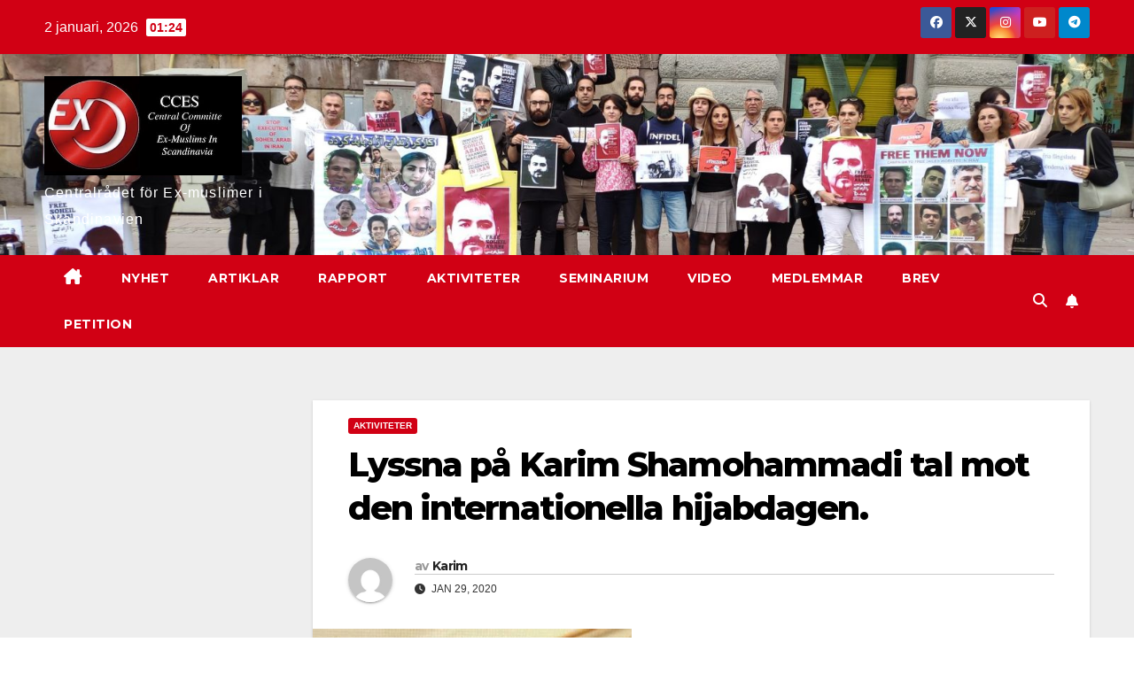

--- FILE ---
content_type: text/html; charset=UTF-8
request_url: http://www.exmuslim.net/?p=1086
body_size: 14456
content:
<!DOCTYPE html>
<html lang="sv-SE">
<head>
<meta charset="UTF-8">
<meta name="viewport" content="width=device-width, initial-scale=1">
<link rel="profile" href="https://gmpg.org/xfn/11">
<title>Lyssna på Karim Shamohammadi tal mot den internationella hijabdagen.</title>
<meta name='robots' content='max-image-preview:large' />
<link rel='dns-prefetch' href='//fonts.googleapis.com' />
<link rel="alternate" type="application/rss+xml" title=" &raquo; Webbflöde" href="http://www.exmuslim.net/?feed=rss2" />
<link rel="alternate" type="application/rss+xml" title=" &raquo; Kommentarsflöde" href="http://www.exmuslim.net/?feed=comments-rss2" />
<link rel="alternate" type="application/rss+xml" title=" &raquo; Kommentarsflöde för Lyssna på Karim Shamohammadi tal mot den internationella hijabdagen." href="http://www.exmuslim.net/?feed=rss2&#038;p=1086" />
<link rel="alternate" title="oEmbed (JSON)" type="application/json+oembed" href="http://www.exmuslim.net/index.php?rest_route=%2Foembed%2F1.0%2Fembed&#038;url=http%3A%2F%2Fwww.exmuslim.net%2F%3Fp%3D1086" />
<link rel="alternate" title="oEmbed (XML)" type="text/xml+oembed" href="http://www.exmuslim.net/index.php?rest_route=%2Foembed%2F1.0%2Fembed&#038;url=http%3A%2F%2Fwww.exmuslim.net%2F%3Fp%3D1086&#038;format=xml" />
<style id='wp-img-auto-sizes-contain-inline-css'>
img:is([sizes=auto i],[sizes^="auto," i]){contain-intrinsic-size:3000px 1500px}
/*# sourceURL=wp-img-auto-sizes-contain-inline-css */
</style>
<style id='wp-emoji-styles-inline-css'>

	img.wp-smiley, img.emoji {
		display: inline !important;
		border: none !important;
		box-shadow: none !important;
		height: 1em !important;
		width: 1em !important;
		margin: 0 0.07em !important;
		vertical-align: -0.1em !important;
		background: none !important;
		padding: 0 !important;
	}
/*# sourceURL=wp-emoji-styles-inline-css */
</style>
<style id='wp-block-library-inline-css'>
:root{--wp-block-synced-color:#7a00df;--wp-block-synced-color--rgb:122,0,223;--wp-bound-block-color:var(--wp-block-synced-color);--wp-editor-canvas-background:#ddd;--wp-admin-theme-color:#007cba;--wp-admin-theme-color--rgb:0,124,186;--wp-admin-theme-color-darker-10:#006ba1;--wp-admin-theme-color-darker-10--rgb:0,107,160.5;--wp-admin-theme-color-darker-20:#005a87;--wp-admin-theme-color-darker-20--rgb:0,90,135;--wp-admin-border-width-focus:2px}@media (min-resolution:192dpi){:root{--wp-admin-border-width-focus:1.5px}}.wp-element-button{cursor:pointer}:root .has-very-light-gray-background-color{background-color:#eee}:root .has-very-dark-gray-background-color{background-color:#313131}:root .has-very-light-gray-color{color:#eee}:root .has-very-dark-gray-color{color:#313131}:root .has-vivid-green-cyan-to-vivid-cyan-blue-gradient-background{background:linear-gradient(135deg,#00d084,#0693e3)}:root .has-purple-crush-gradient-background{background:linear-gradient(135deg,#34e2e4,#4721fb 50%,#ab1dfe)}:root .has-hazy-dawn-gradient-background{background:linear-gradient(135deg,#faaca8,#dad0ec)}:root .has-subdued-olive-gradient-background{background:linear-gradient(135deg,#fafae1,#67a671)}:root .has-atomic-cream-gradient-background{background:linear-gradient(135deg,#fdd79a,#004a59)}:root .has-nightshade-gradient-background{background:linear-gradient(135deg,#330968,#31cdcf)}:root .has-midnight-gradient-background{background:linear-gradient(135deg,#020381,#2874fc)}:root{--wp--preset--font-size--normal:16px;--wp--preset--font-size--huge:42px}.has-regular-font-size{font-size:1em}.has-larger-font-size{font-size:2.625em}.has-normal-font-size{font-size:var(--wp--preset--font-size--normal)}.has-huge-font-size{font-size:var(--wp--preset--font-size--huge)}.has-text-align-center{text-align:center}.has-text-align-left{text-align:left}.has-text-align-right{text-align:right}.has-fit-text{white-space:nowrap!important}#end-resizable-editor-section{display:none}.aligncenter{clear:both}.items-justified-left{justify-content:flex-start}.items-justified-center{justify-content:center}.items-justified-right{justify-content:flex-end}.items-justified-space-between{justify-content:space-between}.screen-reader-text{border:0;clip-path:inset(50%);height:1px;margin:-1px;overflow:hidden;padding:0;position:absolute;width:1px;word-wrap:normal!important}.screen-reader-text:focus{background-color:#ddd;clip-path:none;color:#444;display:block;font-size:1em;height:auto;left:5px;line-height:normal;padding:15px 23px 14px;text-decoration:none;top:5px;width:auto;z-index:100000}html :where(.has-border-color){border-style:solid}html :where([style*=border-top-color]){border-top-style:solid}html :where([style*=border-right-color]){border-right-style:solid}html :where([style*=border-bottom-color]){border-bottom-style:solid}html :where([style*=border-left-color]){border-left-style:solid}html :where([style*=border-width]){border-style:solid}html :where([style*=border-top-width]){border-top-style:solid}html :where([style*=border-right-width]){border-right-style:solid}html :where([style*=border-bottom-width]){border-bottom-style:solid}html :where([style*=border-left-width]){border-left-style:solid}html :where(img[class*=wp-image-]){height:auto;max-width:100%}:where(figure){margin:0 0 1em}html :where(.is-position-sticky){--wp-admin--admin-bar--position-offset:var(--wp-admin--admin-bar--height,0px)}@media screen and (max-width:600px){html :where(.is-position-sticky){--wp-admin--admin-bar--position-offset:0px}}

/*# sourceURL=wp-block-library-inline-css */
</style><style id='global-styles-inline-css'>
:root{--wp--preset--aspect-ratio--square: 1;--wp--preset--aspect-ratio--4-3: 4/3;--wp--preset--aspect-ratio--3-4: 3/4;--wp--preset--aspect-ratio--3-2: 3/2;--wp--preset--aspect-ratio--2-3: 2/3;--wp--preset--aspect-ratio--16-9: 16/9;--wp--preset--aspect-ratio--9-16: 9/16;--wp--preset--color--black: #000000;--wp--preset--color--cyan-bluish-gray: #abb8c3;--wp--preset--color--white: #ffffff;--wp--preset--color--pale-pink: #f78da7;--wp--preset--color--vivid-red: #cf2e2e;--wp--preset--color--luminous-vivid-orange: #ff6900;--wp--preset--color--luminous-vivid-amber: #fcb900;--wp--preset--color--light-green-cyan: #7bdcb5;--wp--preset--color--vivid-green-cyan: #00d084;--wp--preset--color--pale-cyan-blue: #8ed1fc;--wp--preset--color--vivid-cyan-blue: #0693e3;--wp--preset--color--vivid-purple: #9b51e0;--wp--preset--gradient--vivid-cyan-blue-to-vivid-purple: linear-gradient(135deg,rgb(6,147,227) 0%,rgb(155,81,224) 100%);--wp--preset--gradient--light-green-cyan-to-vivid-green-cyan: linear-gradient(135deg,rgb(122,220,180) 0%,rgb(0,208,130) 100%);--wp--preset--gradient--luminous-vivid-amber-to-luminous-vivid-orange: linear-gradient(135deg,rgb(252,185,0) 0%,rgb(255,105,0) 100%);--wp--preset--gradient--luminous-vivid-orange-to-vivid-red: linear-gradient(135deg,rgb(255,105,0) 0%,rgb(207,46,46) 100%);--wp--preset--gradient--very-light-gray-to-cyan-bluish-gray: linear-gradient(135deg,rgb(238,238,238) 0%,rgb(169,184,195) 100%);--wp--preset--gradient--cool-to-warm-spectrum: linear-gradient(135deg,rgb(74,234,220) 0%,rgb(151,120,209) 20%,rgb(207,42,186) 40%,rgb(238,44,130) 60%,rgb(251,105,98) 80%,rgb(254,248,76) 100%);--wp--preset--gradient--blush-light-purple: linear-gradient(135deg,rgb(255,206,236) 0%,rgb(152,150,240) 100%);--wp--preset--gradient--blush-bordeaux: linear-gradient(135deg,rgb(254,205,165) 0%,rgb(254,45,45) 50%,rgb(107,0,62) 100%);--wp--preset--gradient--luminous-dusk: linear-gradient(135deg,rgb(255,203,112) 0%,rgb(199,81,192) 50%,rgb(65,88,208) 100%);--wp--preset--gradient--pale-ocean: linear-gradient(135deg,rgb(255,245,203) 0%,rgb(182,227,212) 50%,rgb(51,167,181) 100%);--wp--preset--gradient--electric-grass: linear-gradient(135deg,rgb(202,248,128) 0%,rgb(113,206,126) 100%);--wp--preset--gradient--midnight: linear-gradient(135deg,rgb(2,3,129) 0%,rgb(40,116,252) 100%);--wp--preset--font-size--small: 13px;--wp--preset--font-size--medium: 20px;--wp--preset--font-size--large: 36px;--wp--preset--font-size--x-large: 42px;--wp--preset--spacing--20: 0.44rem;--wp--preset--spacing--30: 0.67rem;--wp--preset--spacing--40: 1rem;--wp--preset--spacing--50: 1.5rem;--wp--preset--spacing--60: 2.25rem;--wp--preset--spacing--70: 3.38rem;--wp--preset--spacing--80: 5.06rem;--wp--preset--shadow--natural: 6px 6px 9px rgba(0, 0, 0, 0.2);--wp--preset--shadow--deep: 12px 12px 50px rgba(0, 0, 0, 0.4);--wp--preset--shadow--sharp: 6px 6px 0px rgba(0, 0, 0, 0.2);--wp--preset--shadow--outlined: 6px 6px 0px -3px rgb(255, 255, 255), 6px 6px rgb(0, 0, 0);--wp--preset--shadow--crisp: 6px 6px 0px rgb(0, 0, 0);}:root :where(.is-layout-flow) > :first-child{margin-block-start: 0;}:root :where(.is-layout-flow) > :last-child{margin-block-end: 0;}:root :where(.is-layout-flow) > *{margin-block-start: 24px;margin-block-end: 0;}:root :where(.is-layout-constrained) > :first-child{margin-block-start: 0;}:root :where(.is-layout-constrained) > :last-child{margin-block-end: 0;}:root :where(.is-layout-constrained) > *{margin-block-start: 24px;margin-block-end: 0;}:root :where(.is-layout-flex){gap: 24px;}:root :where(.is-layout-grid){gap: 24px;}body .is-layout-flex{display: flex;}.is-layout-flex{flex-wrap: wrap;align-items: center;}.is-layout-flex > :is(*, div){margin: 0;}body .is-layout-grid{display: grid;}.is-layout-grid > :is(*, div){margin: 0;}.has-black-color{color: var(--wp--preset--color--black) !important;}.has-cyan-bluish-gray-color{color: var(--wp--preset--color--cyan-bluish-gray) !important;}.has-white-color{color: var(--wp--preset--color--white) !important;}.has-pale-pink-color{color: var(--wp--preset--color--pale-pink) !important;}.has-vivid-red-color{color: var(--wp--preset--color--vivid-red) !important;}.has-luminous-vivid-orange-color{color: var(--wp--preset--color--luminous-vivid-orange) !important;}.has-luminous-vivid-amber-color{color: var(--wp--preset--color--luminous-vivid-amber) !important;}.has-light-green-cyan-color{color: var(--wp--preset--color--light-green-cyan) !important;}.has-vivid-green-cyan-color{color: var(--wp--preset--color--vivid-green-cyan) !important;}.has-pale-cyan-blue-color{color: var(--wp--preset--color--pale-cyan-blue) !important;}.has-vivid-cyan-blue-color{color: var(--wp--preset--color--vivid-cyan-blue) !important;}.has-vivid-purple-color{color: var(--wp--preset--color--vivid-purple) !important;}.has-black-background-color{background-color: var(--wp--preset--color--black) !important;}.has-cyan-bluish-gray-background-color{background-color: var(--wp--preset--color--cyan-bluish-gray) !important;}.has-white-background-color{background-color: var(--wp--preset--color--white) !important;}.has-pale-pink-background-color{background-color: var(--wp--preset--color--pale-pink) !important;}.has-vivid-red-background-color{background-color: var(--wp--preset--color--vivid-red) !important;}.has-luminous-vivid-orange-background-color{background-color: var(--wp--preset--color--luminous-vivid-orange) !important;}.has-luminous-vivid-amber-background-color{background-color: var(--wp--preset--color--luminous-vivid-amber) !important;}.has-light-green-cyan-background-color{background-color: var(--wp--preset--color--light-green-cyan) !important;}.has-vivid-green-cyan-background-color{background-color: var(--wp--preset--color--vivid-green-cyan) !important;}.has-pale-cyan-blue-background-color{background-color: var(--wp--preset--color--pale-cyan-blue) !important;}.has-vivid-cyan-blue-background-color{background-color: var(--wp--preset--color--vivid-cyan-blue) !important;}.has-vivid-purple-background-color{background-color: var(--wp--preset--color--vivid-purple) !important;}.has-black-border-color{border-color: var(--wp--preset--color--black) !important;}.has-cyan-bluish-gray-border-color{border-color: var(--wp--preset--color--cyan-bluish-gray) !important;}.has-white-border-color{border-color: var(--wp--preset--color--white) !important;}.has-pale-pink-border-color{border-color: var(--wp--preset--color--pale-pink) !important;}.has-vivid-red-border-color{border-color: var(--wp--preset--color--vivid-red) !important;}.has-luminous-vivid-orange-border-color{border-color: var(--wp--preset--color--luminous-vivid-orange) !important;}.has-luminous-vivid-amber-border-color{border-color: var(--wp--preset--color--luminous-vivid-amber) !important;}.has-light-green-cyan-border-color{border-color: var(--wp--preset--color--light-green-cyan) !important;}.has-vivid-green-cyan-border-color{border-color: var(--wp--preset--color--vivid-green-cyan) !important;}.has-pale-cyan-blue-border-color{border-color: var(--wp--preset--color--pale-cyan-blue) !important;}.has-vivid-cyan-blue-border-color{border-color: var(--wp--preset--color--vivid-cyan-blue) !important;}.has-vivid-purple-border-color{border-color: var(--wp--preset--color--vivid-purple) !important;}.has-vivid-cyan-blue-to-vivid-purple-gradient-background{background: var(--wp--preset--gradient--vivid-cyan-blue-to-vivid-purple) !important;}.has-light-green-cyan-to-vivid-green-cyan-gradient-background{background: var(--wp--preset--gradient--light-green-cyan-to-vivid-green-cyan) !important;}.has-luminous-vivid-amber-to-luminous-vivid-orange-gradient-background{background: var(--wp--preset--gradient--luminous-vivid-amber-to-luminous-vivid-orange) !important;}.has-luminous-vivid-orange-to-vivid-red-gradient-background{background: var(--wp--preset--gradient--luminous-vivid-orange-to-vivid-red) !important;}.has-very-light-gray-to-cyan-bluish-gray-gradient-background{background: var(--wp--preset--gradient--very-light-gray-to-cyan-bluish-gray) !important;}.has-cool-to-warm-spectrum-gradient-background{background: var(--wp--preset--gradient--cool-to-warm-spectrum) !important;}.has-blush-light-purple-gradient-background{background: var(--wp--preset--gradient--blush-light-purple) !important;}.has-blush-bordeaux-gradient-background{background: var(--wp--preset--gradient--blush-bordeaux) !important;}.has-luminous-dusk-gradient-background{background: var(--wp--preset--gradient--luminous-dusk) !important;}.has-pale-ocean-gradient-background{background: var(--wp--preset--gradient--pale-ocean) !important;}.has-electric-grass-gradient-background{background: var(--wp--preset--gradient--electric-grass) !important;}.has-midnight-gradient-background{background: var(--wp--preset--gradient--midnight) !important;}.has-small-font-size{font-size: var(--wp--preset--font-size--small) !important;}.has-medium-font-size{font-size: var(--wp--preset--font-size--medium) !important;}.has-large-font-size{font-size: var(--wp--preset--font-size--large) !important;}.has-x-large-font-size{font-size: var(--wp--preset--font-size--x-large) !important;}
/*# sourceURL=global-styles-inline-css */
</style>

<style id='classic-theme-styles-inline-css'>
/*! This file is auto-generated */
.wp-block-button__link{color:#fff;background-color:#32373c;border-radius:9999px;box-shadow:none;text-decoration:none;padding:calc(.667em + 2px) calc(1.333em + 2px);font-size:1.125em}.wp-block-file__button{background:#32373c;color:#fff;text-decoration:none}
/*# sourceURL=/wp-includes/css/classic-themes.min.css */
</style>
<link rel='stylesheet' id='newsup-fonts-css' href='//fonts.googleapis.com/css?family=Montserrat%3A400%2C500%2C700%2C800%7CWork%2BSans%3A300%2C400%2C500%2C600%2C700%2C800%2C900%26display%3Dswap&#038;subset=latin%2Clatin-ext' media='all' />
<link rel='stylesheet' id='bootstrap-css' href='http://www.exmuslim.net/wp-content/themes/newsup/css/bootstrap.css?ver=6.9' media='all' />
<link rel='stylesheet' id='newsup-style-css' href='http://www.exmuslim.net/wp-content/themes/news-talk/style.css?ver=6.9' media='all' />
<link rel='stylesheet' id='font-awesome-5-all-css' href='http://www.exmuslim.net/wp-content/themes/newsup/css/font-awesome/css/all.min.css?ver=6.9' media='all' />
<link rel='stylesheet' id='font-awesome-4-shim-css' href='http://www.exmuslim.net/wp-content/themes/newsup/css/font-awesome/css/v4-shims.min.css?ver=6.9' media='all' />
<link rel='stylesheet' id='owl-carousel-css' href='http://www.exmuslim.net/wp-content/themes/newsup/css/owl.carousel.css?ver=6.9' media='all' />
<link rel='stylesheet' id='smartmenus-css' href='http://www.exmuslim.net/wp-content/themes/newsup/css/jquery.smartmenus.bootstrap.css?ver=6.9' media='all' />
<link rel='stylesheet' id='newsup-custom-css-css' href='http://www.exmuslim.net/wp-content/themes/newsup/inc/ansar/customize/css/customizer.css?ver=1.0' media='all' />
<link rel='stylesheet' id='newsup-style-parent-css' href='http://www.exmuslim.net/wp-content/themes/newsup/style.css?ver=6.9' media='all' />
<link rel='stylesheet' id='newstalk-style-css' href='http://www.exmuslim.net/wp-content/themes/news-talk/style.css?ver=1.0' media='all' />
<link rel='stylesheet' id='newstalk-default-css-css' href='http://www.exmuslim.net/wp-content/themes/news-talk/css/colors/default.css?ver=6.9' media='all' />
<script src="http://www.exmuslim.net/wp-includes/js/jquery/jquery.min.js?ver=3.7.1" id="jquery-core-js"></script>
<script src="http://www.exmuslim.net/wp-includes/js/jquery/jquery-migrate.min.js?ver=3.4.1" id="jquery-migrate-js"></script>
<script src="http://www.exmuslim.net/wp-content/themes/newsup/js/navigation.js?ver=6.9" id="newsup-navigation-js"></script>
<script src="http://www.exmuslim.net/wp-content/themes/newsup/js/bootstrap.js?ver=6.9" id="bootstrap-js"></script>
<script src="http://www.exmuslim.net/wp-content/themes/newsup/js/owl.carousel.min.js?ver=6.9" id="owl-carousel-min-js"></script>
<script src="http://www.exmuslim.net/wp-content/themes/newsup/js/jquery.smartmenus.js?ver=6.9" id="smartmenus-js-js"></script>
<script src="http://www.exmuslim.net/wp-content/themes/newsup/js/jquery.smartmenus.bootstrap.js?ver=6.9" id="bootstrap-smartmenus-js-js"></script>
<script src="http://www.exmuslim.net/wp-content/themes/newsup/js/jquery.marquee.js?ver=6.9" id="newsup-marquee-js-js"></script>
<script src="http://www.exmuslim.net/wp-content/themes/newsup/js/main.js?ver=6.9" id="newsup-main-js-js"></script>
<link rel="https://api.w.org/" href="http://www.exmuslim.net/index.php?rest_route=/" /><link rel="alternate" title="JSON" type="application/json" href="http://www.exmuslim.net/index.php?rest_route=/wp/v2/posts/1086" /><link rel="EditURI" type="application/rsd+xml" title="RSD" href="http://www.exmuslim.net/xmlrpc.php?rsd" />
<meta name="generator" content="WordPress 6.9" />
<link rel="canonical" href="http://www.exmuslim.net/?p=1086" />
<link rel='shortlink' href='http://www.exmuslim.net/?p=1086' />
<style>[class*=" icon-oc-"],[class^=icon-oc-]{speak:none;font-style:normal;font-weight:400;font-variant:normal;text-transform:none;line-height:1;-webkit-font-smoothing:antialiased;-moz-osx-font-smoothing:grayscale}.icon-oc-one-com-white-32px-fill:before{content:"901"}.icon-oc-one-com:before{content:"900"}#one-com-icon,.toplevel_page_onecom-wp .wp-menu-image{speak:none;display:flex;align-items:center;justify-content:center;text-transform:none;line-height:1;-webkit-font-smoothing:antialiased;-moz-osx-font-smoothing:grayscale}.onecom-wp-admin-bar-item>a,.toplevel_page_onecom-wp>.wp-menu-name{font-size:16px;font-weight:400;line-height:1}.toplevel_page_onecom-wp>.wp-menu-name img{width:69px;height:9px;}.wp-submenu-wrap.wp-submenu>.wp-submenu-head>img{width:88px;height:auto}.onecom-wp-admin-bar-item>a img{height:7px!important}.onecom-wp-admin-bar-item>a img,.toplevel_page_onecom-wp>.wp-menu-name img{opacity:.8}.onecom-wp-admin-bar-item.hover>a img,.toplevel_page_onecom-wp.wp-has-current-submenu>.wp-menu-name img,li.opensub>a.toplevel_page_onecom-wp>.wp-menu-name img{opacity:1}#one-com-icon:before,.onecom-wp-admin-bar-item>a:before,.toplevel_page_onecom-wp>.wp-menu-image:before{content:'';position:static!important;background-color:rgba(240,245,250,.4);border-radius:102px;width:18px;height:18px;padding:0!important}.onecom-wp-admin-bar-item>a:before{width:14px;height:14px}.onecom-wp-admin-bar-item.hover>a:before,.toplevel_page_onecom-wp.opensub>a>.wp-menu-image:before,.toplevel_page_onecom-wp.wp-has-current-submenu>.wp-menu-image:before{background-color:#76b82a}.onecom-wp-admin-bar-item>a{display:inline-flex!important;align-items:center;justify-content:center}#one-com-logo-wrapper{font-size:4em}#one-com-icon{vertical-align:middle}.imagify-welcome{display:none !important;}</style><link rel="pingback" href="http://www.exmuslim.net/xmlrpc.php"> 
<style type="text/css" id="custom-background-css">
    .wrapper { background-color: #eee; }
</style>
    <style type="text/css">
            body .site-title a,
        body .site-description {
            color: ##143745;
        }

        .site-branding-text .site-title a {
                font-size: 34px;
            }

            @media only screen and (max-width: 640px) {
                .site-branding-text .site-title a {
                    font-size: 40px;

                }
            }

            @media only screen and (max-width: 375px) {
                .site-branding-text .site-title a {
                    font-size: 32px;

                }
            }

        </style>
    <link rel='stylesheet' id='mediaelement-css' href='http://www.exmuslim.net/wp-includes/js/mediaelement/mediaelementplayer-legacy.min.css?ver=4.2.17' media='all' />
<link rel='stylesheet' id='wp-mediaelement-css' href='http://www.exmuslim.net/wp-includes/js/mediaelement/wp-mediaelement.min.css?ver=6.9' media='all' />
</head>
<body class="wp-singular post-template-default single single-post postid-1086 single-format-standard wp-custom-logo wp-embed-responsive wp-theme-newsup wp-child-theme-news-talk ta-hide-date-author-in-list" >
<div id="page" class="site">
<a class="skip-link screen-reader-text" href="#content">
Hoppa till innehåll</a>
    <div class="wrapper" id="custom-background-css">
        <header class="mg-headwidget">
            <!--==================== TOP BAR ====================-->

            <div class="mg-head-detail hidden-xs">
    <div class="container-fluid">
        <div class="row align-items-center">
            <div class="col-md-6 col-xs-12">
                <ul class="info-left">
                                <li>2 januari, 2026                <span class="time">  01:24</span>
                        </li>
                        </ul>
            </div>
            <div class="col-md-6 col-xs-12">
                <ul class="mg-social info-right">
                            <li>
            <a  target="_blank"  href="https://www.facebook.com/ExScandinavia">
                <span class="icon-soci facebook">
                    <i class="fab fa-facebook"></i>
                </span> 
            </a>
        </li>
                <li>
            <a target="_blank" href="http://Twitter.com/ExScandinavia">
                <span class="icon-soci x-twitter">
                    <i class="fa-brands fa-x-twitter"></i>
                </span>
            </a>
        </li>
                <li>
            <a target="_blank"  href="http://Instagram.com/exmuslimstockholm">
                <span class="icon-soci instagram">
                    <i class="fab fa-instagram"></i>
                </span>
            </a>
        </li>
                <li>
            <a target="_blank"  href="https://www.youtube.com/c/ExmuslimScandinavia/videos">
                <span class="icon-soci youtube">
                    <i class="fab fa-youtube"></i>
                </span>
            </a>
        </li>
                <li>
            <a target="_blank"  href="https://t.me/exscandinavia">
                <span class="icon-soci telegram">
                    <i class="fab fa-telegram"></i>
                </span>
            </a>
        </li>
                        </ul>
            </div>
        </div>
    </div>
</div>
            <div class="clearfix"></div>
                        <div class="mg-nav-widget-area-back" style='background-image: url("http://www.exmuslim.net/wp-content/uploads/2022/05/cropped-68866570_2482482525366998_5568109694045650944_n.jpg" );'>
                        <div class="overlay">
              <div class="inner" > 
                <div class="container-fluid">
                    <div class="mg-nav-widget-area">
                        <div class="row align-items-center">
                                                      <div class="col-md-3 col-sm-4 text-center-xs">
                                                              <div class="navbar-header">
                                <a href="http://www.exmuslim.net/" class="navbar-brand" rel="home"><img width="397" height="200" src="http://www.exmuslim.net/wp-content/uploads/2021/12/cropped-maxresdefault-2.jpeg" class="custom-logo" alt="" decoding="async" fetchpriority="high" srcset="http://www.exmuslim.net/wp-content/uploads/2021/12/cropped-maxresdefault-2.jpeg 397w, http://www.exmuslim.net/wp-content/uploads/2021/12/cropped-maxresdefault-2-300x151.jpeg 300w" sizes="(max-width: 397px) 100vw, 397px" /></a>                                <div class="site-branding-text">
                                <h1 class="site-title"> <a href="http://www.exmuslim.net/" rel="home"></a></h1>
                                <p class="site-description">Centralrådet för Ex-muslimer i Skandinavien</p>
                                </div>
                                                              </div>
                            </div>
                                                   <div class="col-md-9">                 <div class="header-ads">
                    <a class="pull-right" # href="#"
                        target="_blank"  >
                                            </a>
                </div>
            </div>
            <!-- Trending line END -->
            
                        </div>
                    </div>
                </div>
              </div>
              </div>
          </div>
    <div class="mg-menu-full">
      <nav class="navbar navbar-expand-lg navbar-wp">
        <div class="container-fluid flex-row"> 
          <!-- Right nav -->
                <div class="m-header align-items-center">
                            <a class="mobilehomebtn" href="http://www.exmuslim.net"><span class="fa-solid fa-house-chimney"></span></a>
              <!-- navbar-toggle -->
              <button class="navbar-toggler mx-auto" type="button" data-toggle="collapse" data-target="#navbar-wp" aria-controls="navbarSupportedContent" aria-expanded="false" aria-label="Slå på/av navigering">
                <span class="burger">
                  <span class="burger-line"></span>
                  <span class="burger-line"></span>
                  <span class="burger-line"></span>
                </span>
              </button>
              <!-- /navbar-toggle -->
                          <div class="dropdown show mg-search-box pr-2">
                <a class="dropdown-toggle msearch ml-auto" href="#" role="button" id="dropdownMenuLink" data-toggle="dropdown" aria-haspopup="true" aria-expanded="false">
                <i class="fas fa-search"></i>
                </a> 
                <div class="dropdown-menu searchinner" aria-labelledby="dropdownMenuLink">
                    <form role="search" method="get" id="searchform" action="http://www.exmuslim.net/">
  <div class="input-group">
    <input type="search" class="form-control" placeholder="Sök" value="" name="s" />
    <span class="input-group-btn btn-default">
    <button type="submit" class="btn"> <i class="fas fa-search"></i> </button>
    </span> </div>
</form>                </div>
            </div>
                  <a href="#" target="_blank" class="btn-bell btn-theme mx-2"><i class="fa fa-bell"></i></a>
                      
          </div>
          <!-- /Right nav --> 
          
                  <div class="collapse navbar-collapse" id="navbar-wp">
                    <div class="d-md-block">
                  <ul id="menu-meny-1" class="nav navbar-nav mr-auto"><li class="active home"><a class="homebtn" href="http://www.exmuslim.net"><span class='fa-solid fa-house-chimney'></span></a></li><li id="menu-item-970" class="menu-item menu-item-type-post_type menu-item-object-page menu-item-970"><a class="nav-link" title="nyhet" href="http://www.exmuslim.net/?page_id=969">nyhet</a></li>
<li id="menu-item-979" class="menu-item menu-item-type-post_type menu-item-object-page menu-item-979"><a class="nav-link" title="Artiklar" href="http://www.exmuslim.net/?page_id=976">Artiklar</a></li>
<li id="menu-item-968" class="menu-item menu-item-type-custom menu-item-object-custom menu-item-968"><a class="nav-link" title="Rapport" href="http://www.exmuslim.net/?page_id=8">Rapport</a></li>
<li id="menu-item-989" class="menu-item menu-item-type-post_type menu-item-object-page menu-item-989"><a class="nav-link" title="Aktiviteter" href="http://www.exmuslim.net/?page_id=986">Aktiviteter</a></li>
<li id="menu-item-64" class="menu-item menu-item-type-post_type menu-item-object-page menu-item-64"><a class="nav-link" title="Seminarium" href="http://www.exmuslim.net/?page_id=10">Seminarium</a></li>
<li id="menu-item-1068" class="menu-item menu-item-type-post_type menu-item-object-page menu-item-1068"><a class="nav-link" title="Video" href="http://www.exmuslim.net/?page_id=1066">Video</a></li>
<li id="menu-item-327" class="menu-item menu-item-type-post_type menu-item-object-page menu-item-327"><a class="nav-link" title="Medlemmar" href="http://www.exmuslim.net/?page_id=325">Medlemmar</a></li>
<li id="menu-item-984" class="menu-item menu-item-type-post_type menu-item-object-page menu-item-984"><a class="nav-link" title="Brev" href="http://www.exmuslim.net/?page_id=983">Brev</a></li>
<li id="menu-item-1903" class="menu-item menu-item-type-post_type menu-item-object-page menu-item-1903"><a class="nav-link" title="Petition" href="http://www.exmuslim.net/?page_id=1900">Petition</a></li>
</ul>                </div>    
                  </div>

                <!-- Right nav -->
                   
          <div class="desk-header d-lg-flex pl-3 ml-auto my-2 my-lg-0 position-relative align-items-center">
                        <div class="dropdown show mg-search-box pr-2">
                <a class="dropdown-toggle msearch ml-auto" href="#" role="button" id="dropdownMenuLink" data-toggle="dropdown" aria-haspopup="true" aria-expanded="false">
                <i class="fas fa-search"></i>
                </a> 
                <div class="dropdown-menu searchinner" aria-labelledby="dropdownMenuLink">
                    <form role="search" method="get" id="searchform" action="http://www.exmuslim.net/">
  <div class="input-group">
    <input type="search" class="form-control" placeholder="Sök" value="" name="s" />
    <span class="input-group-btn btn-default">
    <button type="submit" class="btn"> <i class="fas fa-search"></i> </button>
    </span> </div>
</form>                </div>
            </div>
                  <a href="#" target="_blank" class="btn-bell btn-theme mx-2"><i class="fa fa-bell"></i></a>
                  </div>
                    <!-- /Right nav -->  
          </div>
      </nav> <!-- /Navigation -->
    </div>
</header>
<div class="clearfix"></div>
 <!-- =========================
     Page Content Section      
============================== -->
<main id="content" class="single-class content">
  <!--container-->
    <div class="container-fluid">
      <!--row-->
        <div class="row">
                  <aside class="col-lg-3 col-md-4 sidebar-sticky">
                
<aside id="secondary" class="widget-area" role="complementary">
	<div id="sidebar-right" class="mg-sidebar">
			</div>
</aside><!-- #secondary -->
        </aside>
        <div class="col-lg-9 col-md-8">
                                <div class="mg-blog-post-box"> 
                    <div class="mg-header">
                        <div class="mg-blog-category"><a class="newsup-categories category-color-1" href="http://www.exmuslim.net/?cat=10" alt="Visa alla inlägg i Aktiviteter"> 
                                 Aktiviteter
                             </a></div>                        <h1 class="title single"> <a title="Permalänk till: Lyssna på Karim Shamohammadi tal mot den internationella hijabdagen.">
                            Lyssna på Karim Shamohammadi tal mot den internationella hijabdagen.</a>
                        </h1>
                                                <div class="media mg-info-author-block"> 
                                                        <a class="mg-author-pic" href="http://www.exmuslim.net/?author=1"> <img alt='' src='https://secure.gravatar.com/avatar/fa40d90b70d28efcc44743bad9fb207c89686d4b3770ed2d39d67606014ecf9e?s=150&#038;d=mm&#038;r=g' srcset='https://secure.gravatar.com/avatar/fa40d90b70d28efcc44743bad9fb207c89686d4b3770ed2d39d67606014ecf9e?s=300&#038;d=mm&#038;r=g 2x' class='avatar avatar-150 photo' height='150' width='150' decoding='async'/> </a>
                                                        <div class="media-body">
                                                            <h4 class="media-heading"><span>av</span><a href="http://www.exmuslim.net/?author=1">Karim</a></h4>
                                                            <span class="mg-blog-date"><i class="fas fa-clock"></i> 
                                    jan 29, 2020                                </span>
                                                        </div>
                        </div>
                                            </div>
                    <img width="360" height="458" src="http://www.exmuslim.net/wp-content/uploads/2014/10/Karim-9.jpg" class="img-fluid single-featured-image wp-post-image" alt="" decoding="async" srcset="http://www.exmuslim.net/wp-content/uploads/2014/10/Karim-9.jpg 360w, http://www.exmuslim.net/wp-content/uploads/2014/10/Karim-9-236x300.jpg 236w" sizes="(max-width: 360px) 100vw, 360px" />                    <article class="page-content-single small single">
                        <audio class="wp-audio-shortcode" id="audio-1086-1" preload="none" style="width: 100%;" controls="controls"><source type="audio/mpeg" src="http://www.exmuslim.net/wp-content/uploads/2020/01/4_5877268157340583856.mp3?_=1" /><a href="http://www.exmuslim.net/wp-content/uploads/2020/01/4_5877268157340583856.mp3">http://www.exmuslim.net/wp-content/uploads/2020/01/4_5877268157340583856.mp3</a></audio>
        <script>
        function pinIt() {
        var e = document.createElement('script');
        e.setAttribute('type','text/javascript');
        e.setAttribute('charset','UTF-8');
        e.setAttribute('src','https://assets.pinterest.com/js/pinmarklet.js?r='+Math.random()*99999999);
        document.body.appendChild(e);
        }
        </script>
        <div class="post-share">
            <div class="post-share-icons cf">
                <a href="https://www.facebook.com/sharer.php?u=http%3A%2F%2Fwww.exmuslim.net%2F%3Fp%3D1086" class="link facebook" target="_blank" >
                    <i class="fab fa-facebook"></i>
                </a>
                <a href="http://twitter.com/share?url=http%3A%2F%2Fwww.exmuslim.net%2F%3Fp%3D1086&#038;text=Lyssna%20p%C3%A5%20Karim%20Shamohammadi%20tal%20mot%20den%20internationella%20hijabdagen." class="link x-twitter" target="_blank">
                    <i class="fa-brands fa-x-twitter"></i>
                </a>
                <a href="mailto:?subject=Lyssna%20på%20Karim%20Shamohammadi%20tal%20mot%20den%20internationella%20hijabdagen.&#038;body=http%3A%2F%2Fwww.exmuslim.net%2F%3Fp%3D1086" class="link email" target="_blank" >
                    <i class="fas fa-envelope"></i>
                </a>
                <a href="https://www.linkedin.com/sharing/share-offsite/?url=http%3A%2F%2Fwww.exmuslim.net%2F%3Fp%3D1086&#038;title=Lyssna%20p%C3%A5%20Karim%20Shamohammadi%20tal%20mot%20den%20internationella%20hijabdagen." class="link linkedin" target="_blank" >
                    <i class="fab fa-linkedin"></i>
                </a>
                <a href="https://telegram.me/share/url?url=http%3A%2F%2Fwww.exmuslim.net%2F%3Fp%3D1086&#038;text&#038;title=Lyssna%20p%C3%A5%20Karim%20Shamohammadi%20tal%20mot%20den%20internationella%20hijabdagen." class="link telegram" target="_blank" >
                    <i class="fab fa-telegram"></i>
                </a>
                <a href="javascript:pinIt();" class="link pinterest">
                    <i class="fab fa-pinterest"></i>
                </a>
                <a class="print-r" href="javascript:window.print()">
                    <i class="fas fa-print"></i>
                </a>  
            </div>
        </div>
                            <div class="clearfix mb-3"></div>
                        
	<nav class="navigation post-navigation" aria-label="Inlägg">
		<h2 class="screen-reader-text">Inläggsnavigering</h2>
		<div class="nav-links"><div class="nav-previous"><a href="http://www.exmuslim.net/?p=1058" rel="prev">Föregående inlägg <div class="fa fa-angle-double-right"></div><span></span></a></div><div class="nav-next"><a href="http://www.exmuslim.net/?p=1097" rel="next"><div class="fa fa-angle-double-left"></div><span></span> Free Sohail Arabi</a></div></div>
	</nav>                                          </article>
                </div>
                        <div class="media mg-info-author-block">
            <a class="mg-author-pic" href="http://www.exmuslim.net/?author=1"><img alt='' src='https://secure.gravatar.com/avatar/fa40d90b70d28efcc44743bad9fb207c89686d4b3770ed2d39d67606014ecf9e?s=150&#038;d=mm&#038;r=g' srcset='https://secure.gravatar.com/avatar/fa40d90b70d28efcc44743bad9fb207c89686d4b3770ed2d39d67606014ecf9e?s=300&#038;d=mm&#038;r=g 2x' class='avatar avatar-150 photo' height='150' width='150' loading='lazy' decoding='async'/></a>
                <div class="media-body">
                  <h4 class="media-heading">av <a href ="http://www.exmuslim.net/?author=1">Karim</a></h4>
                  <p></p>
                </div>
            </div>
                <div class="mg-featured-slider p-3 mb-4">
            <!--Start mg-realated-slider -->
            <!-- mg-sec-title -->
            <div class="mg-sec-title">
                <h4>Relaterade inlägg</h4>
            </div>
            <!-- // mg-sec-title -->
            <div class="row">
                <!-- featured_post -->
                                    <!-- blog -->
                    <div class="col-md-4">
                        <div class="mg-blog-post-3 minh back-img mb-md-0 mb-2" 
                                                style="background-image: url('http://www.exmuslim.net/wp-content/uploads/2024/11/2024-11-13-19.47.53.jpg');" >
                            <div class="mg-blog-inner">
                                <div class="mg-blog-category"><a class="newsup-categories category-color-1" href="http://www.exmuslim.net/?cat=10" alt="Visa alla inlägg i Aktiviteter"> 
                                 Aktiviteter
                             </a></div>                                <h4 class="title"> <a href="http://www.exmuslim.net/?p=1905" title="Permalink to: Varför bör Imam Ali-moskén stängas? ">
                                  Varför bör Imam Ali-moskén stängas? </a>
                                 </h4>
                                <div class="mg-blog-meta"> 
                                                                        <span class="mg-blog-date">
                                        <i class="fas fa-clock"></i>
                                        feb 4, 2025                                    </span>
                                            <a class="auth" href="http://www.exmuslim.net/?author=1">
            <i class="fas fa-user-circle"></i>Karim        </a>
     
                                </div>   
                            </div>
                        </div>
                    </div>
                    <!-- blog -->
                                        <!-- blog -->
                    <div class="col-md-4">
                        <div class="mg-blog-post-3 minh back-img mb-md-0 mb-2" 
                                                style="background-image: url('http://www.exmuslim.net/wp-content/uploads/2024/08/2024-08-15-23.20.16.jpg');" >
                            <div class="mg-blog-inner">
                                <div class="mg-blog-category"><a class="newsup-categories category-color-1" href="http://www.exmuslim.net/?cat=10" alt="Visa alla inlägg i Aktiviteter"> 
                                 Aktiviteter
                             </a><a class="newsup-categories category-color-1" href="http://www.exmuslim.net/?cat=14" alt="Visa alla inlägg i Media"> 
                                 Media
                             </a><a class="newsup-categories category-color-1" href="http://www.exmuslim.net/?cat=13" alt="Visa alla inlägg i Nyhet"> 
                                 Nyhet
                             </a></div>                                <h4 class="title"> <a href="http://www.exmuslim.net/?p=1849" title="Permalink to: Apostasy Day 2024">
                                  Apostasy Day 2024</a>
                                 </h4>
                                <div class="mg-blog-meta"> 
                                                                        <span class="mg-blog-date">
                                        <i class="fas fa-clock"></i>
                                        aug 15, 2024                                    </span>
                                            <a class="auth" href="http://www.exmuslim.net/?author=2">
            <i class="fas fa-user-circle"></i>Milad        </a>
     
                                </div>   
                            </div>
                        </div>
                    </div>
                    <!-- blog -->
                                        <!-- blog -->
                    <div class="col-md-4">
                        <div class="mg-blog-post-3 minh back-img mb-md-0 mb-2" 
                                                style="background-image: url('http://www.exmuslim.net/wp-content/uploads/2024/01/gun-appreciation-day-Made-with-PosterMyWall.jpg');" >
                            <div class="mg-blog-inner">
                                <div class="mg-blog-category"><a class="newsup-categories category-color-1" href="http://www.exmuslim.net/?cat=10" alt="Visa alla inlägg i Aktiviteter"> 
                                 Aktiviteter
                             </a><a class="newsup-categories category-color-1" href="http://www.exmuslim.net/?cat=8" alt="Visa alla inlägg i Artiklar"> 
                                 Artiklar
                             </a><a class="newsup-categories category-color-1" href="http://www.exmuslim.net/?cat=18" alt="Visa alla inlägg i TV-Video"> 
                                 TV-Video
                             </a></div>                                <h4 class="title"> <a href="http://www.exmuslim.net/?p=1804" title="Permalink to: No Hijab Day 2024 Campaign">
                                  No Hijab Day 2024 Campaign</a>
                                 </h4>
                                <div class="mg-blog-meta"> 
                                                                        <span class="mg-blog-date">
                                        <i class="fas fa-clock"></i>
                                        jan 15, 2024                                    </span>
                                            <a class="auth" href="http://www.exmuslim.net/?author=2">
            <i class="fas fa-user-circle"></i>Milad        </a>
     
                                </div>   
                            </div>
                        </div>
                    </div>
                    <!-- blog -->
                                </div> 
        </div>
        <!--End mg-realated-slider -->
        <div id="comments" class="comments-area mg-card-box padding-20 mb-md-0 mb-4">

		<div id="respond" class="comment-respond">
		<h3 id="reply-title" class="comment-reply-title">Lämna ett svar <small><a rel="nofollow" id="cancel-comment-reply-link" href="/?p=1086#respond" style="display:none;">Avbryt svar</a></small></h3><form action="http://www.exmuslim.net/wp-comments-post.php" method="post" id="commentform" class="comment-form"><p class="comment-notes"><span id="email-notes">Din e-postadress kommer inte publiceras.</span> <span class="required-field-message">Obligatoriska fält är märkta <span class="required">*</span></span></p><p class="comment-form-comment"><label for="comment">Kommentar <span class="required">*</span></label> <textarea id="comment" name="comment" cols="45" rows="8" maxlength="65525" required></textarea></p><p class="comment-form-author"><label for="author">Namn <span class="required">*</span></label> <input id="author" name="author" type="text" value="" size="30" maxlength="245" autocomplete="name" required /></p>
<p class="comment-form-email"><label for="email">E-postadress <span class="required">*</span></label> <input id="email" name="email" type="email" value="" size="30" maxlength="100" aria-describedby="email-notes" autocomplete="email" required /></p>
<p class="comment-form-url"><label for="url">Webbplats</label> <input id="url" name="url" type="url" value="" size="30" maxlength="200" autocomplete="url" /></p>
<p class="form-submit"><input name="submit" type="submit" id="submit" class="submit" value="Publicera kommentar" /> <input type='hidden' name='comment_post_ID' value='1086' id='comment_post_ID' />
<input type='hidden' name='comment_parent' id='comment_parent' value='0' />
</p></form>	</div><!-- #respond -->
	</div><!-- #comments -->        </div>
        </div>
      <!--row-->
    </div>
  <!--container-->
</main>
  <div class="container-fluid mr-bot40 mg-posts-sec-inner">
        <div class="missed-inner">
        <div class="row">
                        <div class="col-md-12">
                <div class="mg-sec-title">
                    <!-- mg-sec-title -->
                    <h4>Du missade</h4>
                </div>
            </div>
                            <!--col-md-3-->
                <div class="col-md-3 col-sm-6 pulse animated">
               <div class="mg-blog-post-3 minh back-img" 
                                                        style="background-image: url('http://www.exmuslim.net/wp-content/uploads/2026/01/ec4027fa-fcaf-4739-b970-3b8b3798349c.jpeg');" >
                            <a class="link-div" href="http://www.exmuslim.net/?p=1973"></a>
                    <div class="mg-blog-inner">
                      <div class="mg-blog-category">
                      <div class="mg-blog-category"><a class="newsup-categories category-color-1" href="http://www.exmuslim.net/?cat=8" alt="Visa alla inlägg i Artiklar"> 
                                 Artiklar
                             </a><a class="newsup-categories category-color-1" href="http://www.exmuslim.net/?cat=11" alt="Visa alla inlägg i Rapport"> 
                                 Rapport
                             </a><a class="newsup-categories category-color-1" href="http://www.exmuslim.net/?cat=18" alt="Visa alla inlägg i TV-Video"> 
                                 TV-Video
                             </a></div>                      </div>
                      <h4 class="title"> <a href="http://www.exmuslim.net/?p=1973" title="Permalink to: The Sanctified Sword: The Complicity of Text and Tribe in the Murder of Women"> The Sanctified Sword: The Complicity of Text and Tribe in the Murder of Women</a> </h4>
                              <div class="mg-blog-meta"> 
                    <span class="mg-blog-date"><i class="fas fa-clock"></i>
            <a href="http://www.exmuslim.net/?m=202601">
                1 januari, 2026            </a>
        </span>
            <a class="auth" href="http://www.exmuslim.net/?author=2">
            <i class="fas fa-user-circle"></i>Milad        </a>
            </div> 
                        </div>
                </div>
            </div>
            <!--/col-md-3-->
                         <!--col-md-3-->
                <div class="col-md-3 col-sm-6 pulse animated">
               <div class="mg-blog-post-3 minh back-img" 
                                                        style="background-image: url('http://www.exmuslim.net/wp-content/uploads/2025/12/ef7bd7cf-1ddd-421e-acd7-429645d40668.jpeg');" >
                            <a class="link-div" href="http://www.exmuslim.net/?p=1969"></a>
                    <div class="mg-blog-inner">
                      <div class="mg-blog-category">
                      <div class="mg-blog-category"><a class="newsup-categories category-color-1" href="http://www.exmuslim.net/?cat=8" alt="Visa alla inlägg i Artiklar"> 
                                 Artiklar
                             </a><a class="newsup-categories category-color-1" href="http://www.exmuslim.net/?cat=12" alt="Visa alla inlägg i Seminarium"> 
                                 Seminarium
                             </a><a class="newsup-categories category-color-1" href="http://www.exmuslim.net/?cat=18" alt="Visa alla inlägg i TV-Video"> 
                                 TV-Video
                             </a></div>                      </div>
                      <h4 class="title"> <a href="http://www.exmuslim.net/?p=1969" title="Permalink to: The Burden of the Vessel: Deconstructing “Honor,” Theological Instrumentalization, and the Reduction of Women to Sexuality in Islamic Contexts"> The Burden of the Vessel: Deconstructing “Honor,” Theological Instrumentalization, and the Reduction of Women to Sexuality in Islamic Contexts</a> </h4>
                              <div class="mg-blog-meta"> 
                    <span class="mg-blog-date"><i class="fas fa-clock"></i>
            <a href="http://www.exmuslim.net/?m=202512">
                25 december, 2025            </a>
        </span>
            <a class="auth" href="http://www.exmuslim.net/?author=2">
            <i class="fas fa-user-circle"></i>Milad        </a>
            </div> 
                        </div>
                </div>
            </div>
            <!--/col-md-3-->
                         <!--col-md-3-->
                <div class="col-md-3 col-sm-6 pulse animated">
               <div class="mg-blog-post-3 minh back-img" 
                                                        style="background-image: url('http://www.exmuslim.net/wp-content/uploads/2025/12/ExMAM2025_whyNOTislam.jpg');" >
                            <a class="link-div" href="http://www.exmuslim.net/?p=1964"></a>
                    <div class="mg-blog-inner">
                      <div class="mg-blog-category">
                      <div class="mg-blog-category"><a class="newsup-categories category-color-1" href="http://www.exmuslim.net/?cat=8" alt="Visa alla inlägg i Artiklar"> 
                                 Artiklar
                             </a><a class="newsup-categories category-color-1" href="http://www.exmuslim.net/?cat=14" alt="Visa alla inlägg i Media"> 
                                 Media
                             </a><a class="newsup-categories category-color-1" href="http://www.exmuslim.net/?cat=18" alt="Visa alla inlägg i TV-Video"> 
                                 TV-Video
                             </a></div>                      </div>
                      <h4 class="title"> <a href="http://www.exmuslim.net/?p=1964" title="Permalink to: 2025 Ex-Muslim Awareness Month: Why NOT Islam"> 2025 Ex-Muslim Awareness Month: Why NOT Islam</a> </h4>
                              <div class="mg-blog-meta"> 
                    <span class="mg-blog-date"><i class="fas fa-clock"></i>
            <a href="http://www.exmuslim.net/?m=202512">
                4 december, 2025            </a>
        </span>
            <a class="auth" href="http://www.exmuslim.net/?author=2">
            <i class="fas fa-user-circle"></i>Milad        </a>
            </div> 
                        </div>
                </div>
            </div>
            <!--/col-md-3-->
                         <!--col-md-3-->
                <div class="col-md-3 col-sm-6 pulse animated">
               <div class="mg-blog-post-3 minh back-img" 
                                                        style="background-image: url('http://www.exmuslim.net/wp-content/uploads/2025/09/546848933_1337469167946059_2515916415242597384_n.jpg');" >
                            <a class="link-div" href="http://www.exmuslim.net/?p=1957"></a>
                    <div class="mg-blog-inner">
                      <div class="mg-blog-category">
                      <div class="mg-blog-category"><a class="newsup-categories category-color-1" href="http://www.exmuslim.net/?cat=8" alt="Visa alla inlägg i Artiklar"> 
                                 Artiklar
                             </a><a class="newsup-categories category-color-1" href="http://www.exmuslim.net/?cat=18" alt="Visa alla inlägg i TV-Video"> 
                                 TV-Video
                             </a></div>                      </div>
                      <h4 class="title"> <a href="http://www.exmuslim.net/?p=1957" title="Permalink to: Austria Bans Hijab for Children Under 14"> Austria Bans Hijab for Children Under 14</a> </h4>
                              <div class="mg-blog-meta"> 
                    <span class="mg-blog-date"><i class="fas fa-clock"></i>
            <a href="http://www.exmuslim.net/?m=202509">
                15 september, 2025            </a>
        </span>
            <a class="auth" href="http://www.exmuslim.net/?author=2">
            <i class="fas fa-user-circle"></i>Milad        </a>
            </div> 
                        </div>
                </div>
            </div>
            <!--/col-md-3-->
                     

                </div>
            </div>
        </div>
<!--==================== FOOTER AREA ====================-->
        <footer> 
            <div class="overlay" style="background-color: ;">
                <!--Start mg-footer-widget-area-->
                                 <div class="mg-footer-widget-area">
                    <div class="container-fluid">
                        <div class="row">
                          <div id="media_video-3" class="col-md-12 rotateInDownLeft animated mg-widget widget_media_video"><h6>All religions are misogynistic!</h6><div style="width:100%;" class="wp-video"><video class="wp-video-shortcode" id="video-1086-1" preload="metadata" controls="controls"><source type="video/youtube" src="https://www.youtube.com/watch?v=q_bpdK6a8M4&#038;_=1" /><a href="https://www.youtube.com/watch?v=q_bpdK6a8M4">https://www.youtube.com/watch?v=q_bpdK6a8M4</a></video></div></div><div id="media_video-4" class="col-md-12 rotateInDownLeft animated mg-widget widget_media_video"><h6>Happy December the 27th, the International Day Against Compulsory Hijab. We can not possibly imagine a world based on humanity and equality as long as #Hijab exists.</h6><div style="width:100%;" class="wp-video"><video class="wp-video-shortcode" id="video-1086-2" preload="metadata" controls="controls"><source type="video/youtube" src="https://www.youtube.com/watch?v=2BReWVIKnDY&#038;_=2" /><a href="https://www.youtube.com/watch?v=2BReWVIKnDY">https://www.youtube.com/watch?v=2BReWVIKnDY</a></video></div></div>                        </div>
                        <!--/row-->
                    </div>
                    <!--/container-->
                </div>
                                 <!--End mg-footer-widget-area-->
                <!--Start mg-footer-widget-area-->
                <div class="mg-footer-bottom-area">
                    <div class="container-fluid">
                        <div class="divide-line"></div>
                        <div class="row align-items-center">
                            <!--col-md-4-->
                            <div class="col-md-6">
                               <a href="http://www.exmuslim.net/" class="navbar-brand" rel="home"><img width="397" height="200" src="http://www.exmuslim.net/wp-content/uploads/2021/12/cropped-maxresdefault-2.jpeg" class="custom-logo" alt="" decoding="async" srcset="http://www.exmuslim.net/wp-content/uploads/2021/12/cropped-maxresdefault-2.jpeg 397w, http://www.exmuslim.net/wp-content/uploads/2021/12/cropped-maxresdefault-2-300x151.jpeg 300w" sizes="(max-width: 397px) 100vw, 397px" /></a>                              <div class="site-branding-text">
                              <h1 class="site-title"> <a href="http://www.exmuslim.net/" rel="home"></a></h1>
                              <p class="site-description">Centralrådet för Ex-muslimer i Skandinavien</p>
                              </div>
                                                          </div>

                              
                        </div>
                        <!--/row-->
                    </div>
                    <!--/container-->
                </div>
                <!--End mg-footer-widget-area-->

                <div class="mg-footer-copyright">
                    <div class="container-fluid">
                        <div class="row">
                            <div class="col-md-6 text-xs">
                                <p>
                                <a href="https://sv.wordpress.org/">
								Drivs med WordPress								</a>
								<span class="sep"> | </span>
								Tema: News Talk av <a href="https://themeansar.com/" rel="designer">Themeansar</a>.								</p>
                            </div>



                            <div class="col-md-6 text-right text-xs">
                                <ul id="menu-meny-2" class="info-right"><li id="menu-item-892" class="menu-item menu-item-type-post_type menu-item-object-page menu-item-892"><a class="nav-link" title="Om oss" href="http://www.exmuslim.net/?page_id=54">Om oss</a></li>
<li id="menu-item-891" class="menu-item menu-item-type-post_type menu-item-object-page menu-item-891"><a class="nav-link" title="Bli medlem!" href="http://www.exmuslim.net/?page_id=885">Bli medlem!</a></li>
<li id="menu-item-893" class="menu-item menu-item-type-post_type menu-item-object-page menu-item-893"><a class="nav-link" title="Tyck till" href="http://www.exmuslim.net/?page_id=16">Tyck till</a></li>
<li id="menu-item-895" class="menu-item menu-item-type-post_type menu-item-object-page menu-item-895"><a class="nav-link" title="Kontakt" href="http://www.exmuslim.net/?page_id=12">Kontakt</a></li>
<li id="menu-item-1315" class="menu-item menu-item-type-post_type menu-item-object-page menu-item-1315"><a class="nav-link" title="-" href="http://www.exmuslim.net/?page_id=969">&#8211;</a></li>
<li id="menu-item-1280" class="menu-item menu-item-type-custom menu-item-object-custom menu-item-1280"><a class="nav-link" title="Persiska (Farsi)" href="http://persian.exmuslim.net/">Persiska (Farsi)</a></li>
<li id="menu-item-1281" class="menu-item menu-item-type-custom menu-item-object-custom menu-item-1281"><a class="nav-link" title="Tyska" href="http://exmuslime.com/">Tyska</a></li>
<li id="menu-item-1282" class="menu-item menu-item-type-custom menu-item-object-custom menu-item-1282"><a class="nav-link" title="Engelska" href="http://ex-muslim.org.uk/">Engelska</a></li>
</ul>                            </div>
                        </div>
                    </div>
                </div>
            </div>
            <!--/overlay-->
        </footer>
        <!--/footer-->
    </div>
    <!--/wrapper-->
    <!--Scroll To Top-->
    <a href="#" class="ta_upscr bounceInup animated"><i class="fa fa-angle-up"></i></a>
    <!--/Scroll To Top-->
<!-- /Scroll To Top -->

<script>
jQuery('a,input').bind('focus', function() {
    if(!jQuery(this).closest(".menu-item").length && ( jQuery(window).width() <= 992) ) {
    jQuery('.navbar-collapse').removeClass('show');
}})
</script>
	<style>
		.wp-block-search .wp-block-search__label::before, .mg-widget .wp-block-group h2:before, .mg-sidebar .mg-widget .wtitle::before, .mg-sec-title h4::before, footer .mg-widget h6::before {
			background: inherit;
		}
	</style>
		<script>
	/(trident|msie)/i.test(navigator.userAgent)&&document.getElementById&&window.addEventListener&&window.addEventListener("hashchange",function(){var t,e=location.hash.substring(1);/^[A-z0-9_-]+$/.test(e)&&(t=document.getElementById(e))&&(/^(?:a|select|input|button|textarea)$/i.test(t.tagName)||(t.tabIndex=-1),t.focus())},!1);
	</script>
	<script src="http://www.exmuslim.net/wp-includes/js/comment-reply.min.js?ver=6.9" id="comment-reply-js" async data-wp-strategy="async" fetchpriority="low"></script>
<script id="mediaelement-core-js-before">
var mejsL10n = {"language":"sv","strings":{"mejs.download-file":"Ladda ner fil","mejs.install-flash":"Din webbl\u00e4sare har ingen Flash-spelare aktiverad eller installerad. Aktivera ditt till\u00e4gg f\u00f6r Flash eller h\u00e4mta senaste versionen p\u00e5 https://get.adobe.com/flashplayer/","mejs.fullscreen":"Fullsk\u00e4rm","mejs.play":"Spela upp","mejs.pause":"Paus","mejs.time-slider":"S\u00f6kare","mejs.time-help-text":"Anv\u00e4nd v\u00e4nster/h\u00f6ger-piltangenter f\u00f6r att hoppa en sekund, upp/ner-piltangenter f\u00f6r att hoppa tio sekunder.","mejs.live-broadcast":"Direkts\u00e4ndning","mejs.volume-help-text":"Anv\u00e4nd upp/ner-piltangenterna f\u00f6r att h\u00f6ja eller s\u00e4nka volymen.","mejs.unmute":"S\u00e4tt p\u00e5 ljud","mejs.mute":"Ljud av","mejs.volume-slider":"Volymkontroll","mejs.video-player":"Videospelare","mejs.audio-player":"Ljudspelare","mejs.captions-subtitles":"Textning","mejs.captions-chapters":"Kapitel","mejs.none":"Inget","mejs.afrikaans":"Afrikaans","mejs.albanian":"Albanska","mejs.arabic":"Arabiska","mejs.belarusian":"Vitryska","mejs.bulgarian":"Bulgariska","mejs.catalan":"Katalanska","mejs.chinese":"Kinesiska","mejs.chinese-simplified":"Kinesiska (f\u00f6renklad)","mejs.chinese-traditional":"Kinesiska (traditionell)","mejs.croatian":"Kroatiska","mejs.czech":"Tjeckiska","mejs.danish":"Danska","mejs.dutch":"Nederl\u00e4ndska","mejs.english":"Engelska","mejs.estonian":"Estniska","mejs.filipino":"Filippinska","mejs.finnish":"Finska","mejs.french":"Franska","mejs.galician":"Galiciska","mejs.german":"Tyska","mejs.greek":"Grekiska","mejs.haitian-creole":"Haitisk kreol","mejs.hebrew":"Hebreiska","mejs.hindi":"Hindi","mejs.hungarian":"Ungerska","mejs.icelandic":"Isl\u00e4ndska","mejs.indonesian":"Indonesiska","mejs.irish":"Iriska","mejs.italian":"Italienska","mejs.japanese":"Japanska","mejs.korean":"Koreanska","mejs.latvian":"Lettiska","mejs.lithuanian":"Litauiska","mejs.macedonian":"Makedonska","mejs.malay":"Malajiska","mejs.maltese":"Maltesiska","mejs.norwegian":"Norska","mejs.persian":"Persiska","mejs.polish":"Polska","mejs.portuguese":"Portugisiska","mejs.romanian":"Rum\u00e4nska","mejs.russian":"Ryska","mejs.serbian":"Serbiska","mejs.slovak":"Slovakiska","mejs.slovenian":"Slovenska","mejs.spanish":"Spanska","mejs.swahili":"Swahili","mejs.swedish":"Svenska","mejs.tagalog":"Tagalog","mejs.thai":"Thail\u00e4ndska","mejs.turkish":"Turkiska","mejs.ukrainian":"Ukrainska","mejs.vietnamese":"Vietnamesiska","mejs.welsh":"Kymriska","mejs.yiddish":"Jiddisch"}};
//# sourceURL=mediaelement-core-js-before
</script>
<script src="http://www.exmuslim.net/wp-includes/js/mediaelement/mediaelement-and-player.min.js?ver=4.2.17" id="mediaelement-core-js"></script>
<script src="http://www.exmuslim.net/wp-includes/js/mediaelement/mediaelement-migrate.min.js?ver=6.9" id="mediaelement-migrate-js"></script>
<script id="mediaelement-js-extra">
var _wpmejsSettings = {"pluginPath":"/wp-includes/js/mediaelement/","classPrefix":"mejs-","stretching":"responsive","audioShortcodeLibrary":"mediaelement","videoShortcodeLibrary":"mediaelement"};
//# sourceURL=mediaelement-js-extra
</script>
<script src="http://www.exmuslim.net/wp-includes/js/mediaelement/wp-mediaelement.min.js?ver=6.9" id="wp-mediaelement-js"></script>
<script src="http://www.exmuslim.net/wp-includes/js/mediaelement/renderers/vimeo.min.js?ver=4.2.17" id="mediaelement-vimeo-js"></script>
<script src="http://www.exmuslim.net/wp-content/themes/newsup/js/custom.js?ver=6.9" id="newsup-custom-js"></script>
<script id="wp-emoji-settings" type="application/json">
{"baseUrl":"https://s.w.org/images/core/emoji/17.0.2/72x72/","ext":".png","svgUrl":"https://s.w.org/images/core/emoji/17.0.2/svg/","svgExt":".svg","source":{"concatemoji":"http://www.exmuslim.net/wp-includes/js/wp-emoji-release.min.js?ver=6.9"}}
</script>
<script type="module">
/*! This file is auto-generated */
const a=JSON.parse(document.getElementById("wp-emoji-settings").textContent),o=(window._wpemojiSettings=a,"wpEmojiSettingsSupports"),s=["flag","emoji"];function i(e){try{var t={supportTests:e,timestamp:(new Date).valueOf()};sessionStorage.setItem(o,JSON.stringify(t))}catch(e){}}function c(e,t,n){e.clearRect(0,0,e.canvas.width,e.canvas.height),e.fillText(t,0,0);t=new Uint32Array(e.getImageData(0,0,e.canvas.width,e.canvas.height).data);e.clearRect(0,0,e.canvas.width,e.canvas.height),e.fillText(n,0,0);const a=new Uint32Array(e.getImageData(0,0,e.canvas.width,e.canvas.height).data);return t.every((e,t)=>e===a[t])}function p(e,t){e.clearRect(0,0,e.canvas.width,e.canvas.height),e.fillText(t,0,0);var n=e.getImageData(16,16,1,1);for(let e=0;e<n.data.length;e++)if(0!==n.data[e])return!1;return!0}function u(e,t,n,a){switch(t){case"flag":return n(e,"\ud83c\udff3\ufe0f\u200d\u26a7\ufe0f","\ud83c\udff3\ufe0f\u200b\u26a7\ufe0f")?!1:!n(e,"\ud83c\udde8\ud83c\uddf6","\ud83c\udde8\u200b\ud83c\uddf6")&&!n(e,"\ud83c\udff4\udb40\udc67\udb40\udc62\udb40\udc65\udb40\udc6e\udb40\udc67\udb40\udc7f","\ud83c\udff4\u200b\udb40\udc67\u200b\udb40\udc62\u200b\udb40\udc65\u200b\udb40\udc6e\u200b\udb40\udc67\u200b\udb40\udc7f");case"emoji":return!a(e,"\ud83e\u1fac8")}return!1}function f(e,t,n,a){let r;const o=(r="undefined"!=typeof WorkerGlobalScope&&self instanceof WorkerGlobalScope?new OffscreenCanvas(300,150):document.createElement("canvas")).getContext("2d",{willReadFrequently:!0}),s=(o.textBaseline="top",o.font="600 32px Arial",{});return e.forEach(e=>{s[e]=t(o,e,n,a)}),s}function r(e){var t=document.createElement("script");t.src=e,t.defer=!0,document.head.appendChild(t)}a.supports={everything:!0,everythingExceptFlag:!0},new Promise(t=>{let n=function(){try{var e=JSON.parse(sessionStorage.getItem(o));if("object"==typeof e&&"number"==typeof e.timestamp&&(new Date).valueOf()<e.timestamp+604800&&"object"==typeof e.supportTests)return e.supportTests}catch(e){}return null}();if(!n){if("undefined"!=typeof Worker&&"undefined"!=typeof OffscreenCanvas&&"undefined"!=typeof URL&&URL.createObjectURL&&"undefined"!=typeof Blob)try{var e="postMessage("+f.toString()+"("+[JSON.stringify(s),u.toString(),c.toString(),p.toString()].join(",")+"));",a=new Blob([e],{type:"text/javascript"});const r=new Worker(URL.createObjectURL(a),{name:"wpTestEmojiSupports"});return void(r.onmessage=e=>{i(n=e.data),r.terminate(),t(n)})}catch(e){}i(n=f(s,u,c,p))}t(n)}).then(e=>{for(const n in e)a.supports[n]=e[n],a.supports.everything=a.supports.everything&&a.supports[n],"flag"!==n&&(a.supports.everythingExceptFlag=a.supports.everythingExceptFlag&&a.supports[n]);var t;a.supports.everythingExceptFlag=a.supports.everythingExceptFlag&&!a.supports.flag,a.supports.everything||((t=a.source||{}).concatemoji?r(t.concatemoji):t.wpemoji&&t.twemoji&&(r(t.twemoji),r(t.wpemoji)))});
//# sourceURL=http://www.exmuslim.net/wp-includes/js/wp-emoji-loader.min.js
</script>
<script id="ocvars">var ocSiteMeta = {plugins: {"a3e4aa5d9179da09d8af9b6802f861a8": 1,"2c9812363c3c947e61f043af3c9852d0": 1,"b904efd4c2b650207df23db3e5b40c86": 1,"a3fe9dc9824eccbd72b7e5263258ab2c": 1}}</script></body>
</html>